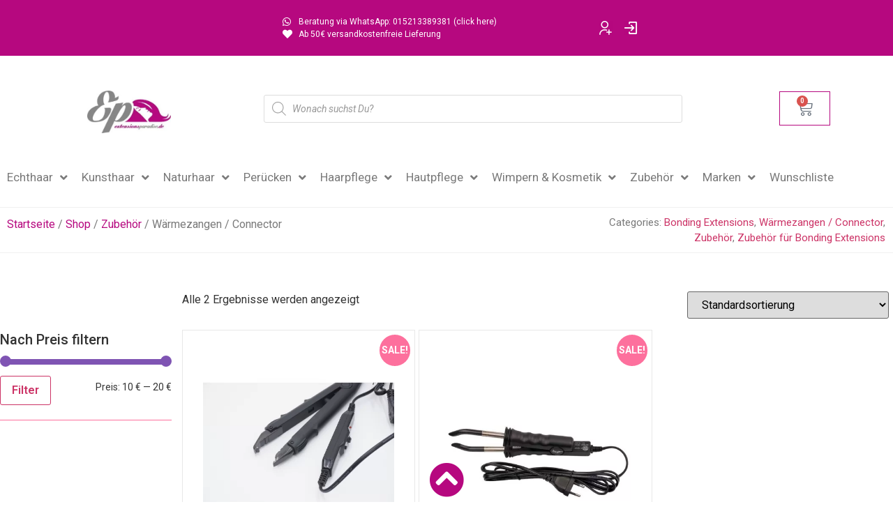

--- FILE ---
content_type: text/html; charset=UTF-8
request_url: https://extensionsparadise.de/wp-admin/admin-ajax.php
body_size: -189
content:
{"count":0,"html":"<div class=\"wcspc-close\"><i class=\"wcspc-icon-close\"><\/i><\/div><div class=\"wcspc-no-item\">Du hast kein Produkt im Warenkorb!<\/div>"}

--- FILE ---
content_type: text/css; charset=UTF-8
request_url: https://extensionsparadise.de/wp-content/uploads/elementor/css/post-30833.css?ver=1766310592
body_size: 1216
content:
.elementor-30833 .elementor-element.elementor-element-809e397 > .elementor-container > .elementor-column > .elementor-widget-wrap{align-content:center;align-items:center;}.elementor-30833 .elementor-element.elementor-element-809e397 > .elementor-container{max-width:1290px;}.elementor-30833 .elementor-element.elementor-element-809e397{border-style:solid;border-width:1px 0px 1px 0px;border-color:#7A7A7A1C;}.elementor-bc-flex-widget .elementor-30833 .elementor-element.elementor-element-4fba6cc.elementor-column .elementor-widget-wrap{align-items:center;}.elementor-30833 .elementor-element.elementor-element-4fba6cc.elementor-column.elementor-element[data-element_type="column"] > .elementor-widget-wrap.elementor-element-populated{align-content:center;align-items:center;}.elementor-30833 .elementor-element.elementor-element-cef27c0 .woocommerce-breadcrumb{color:var( --e-global-color-text );text-align:left;}.elementor-30833 .elementor-element.elementor-element-cef27c0 .woocommerce-breadcrumb > a{color:var( --e-global-color-primary );}.elementor-widget-text-editor{font-family:var( --e-global-typography-text-font-family ), Sans-serif;font-size:var( --e-global-typography-text-font-size );font-weight:var( --e-global-typography-text-font-weight );color:var( --e-global-color-text );}.elementor-widget-text-editor.elementor-drop-cap-view-stacked .elementor-drop-cap{background-color:var( --e-global-color-primary );}.elementor-widget-text-editor.elementor-drop-cap-view-framed .elementor-drop-cap, .elementor-widget-text-editor.elementor-drop-cap-view-default .elementor-drop-cap{color:var( --e-global-color-primary );border-color:var( --e-global-color-primary );}.elementor-30833 .elementor-element.elementor-element-bda9414{text-align:right;}.elementor-30833 .elementor-element.elementor-element-7816a22b > .elementor-container{max-width:1300px;}.elementor-30833 .elementor-element.elementor-element-7816a22b{padding:50px 0px 50px 0px;}.elementor-30833 .elementor-element.elementor-element-0b1e3b8 > .elementor-element-populated{padding:54px 10px 0px 0px;}.elementor-30833 .elementor-element.elementor-element-978a2fb > .elementor-widget-container{padding:0px 0px 10px 0px;border-style:solid;border-width:0px 0px 1px 0px;border-color:var( --e-global-color-secondary );}.elementor-widget-divider{--divider-color:var( --e-global-color-secondary );}.elementor-widget-divider .elementor-divider__text{color:var( --e-global-color-secondary );font-family:var( --e-global-typography-secondary-font-family ), Sans-serif;font-weight:var( --e-global-typography-secondary-font-weight );}.elementor-widget-divider.elementor-view-stacked .elementor-icon{background-color:var( --e-global-color-secondary );}.elementor-widget-divider.elementor-view-framed .elementor-icon, .elementor-widget-divider.elementor-view-default .elementor-icon{color:var( --e-global-color-secondary );border-color:var( --e-global-color-secondary );}.elementor-widget-divider.elementor-view-framed .elementor-icon, .elementor-widget-divider.elementor-view-default .elementor-icon svg{fill:var( --e-global-color-secondary );}.elementor-30833 .elementor-element.elementor-element-b68de12{--divider-border-style:solid;--divider-color:var( --e-global-color-secondary );--divider-border-width:1px;}.elementor-30833 .elementor-element.elementor-element-b68de12 .elementor-divider-separator{width:100%;}.elementor-30833 .elementor-element.elementor-element-b68de12 .elementor-divider{padding-block-start:1px;padding-block-end:1px;}.elementor-widget-wc-archive-products.elementor-wc-products ul.products li.product .woocommerce-loop-product__title{color:var( --e-global-color-primary );}.elementor-widget-wc-archive-products.elementor-wc-products ul.products li.product .woocommerce-loop-category__title{color:var( --e-global-color-primary );}.elementor-widget-wc-archive-products.elementor-wc-products ul.products li.product .woocommerce-loop-product__title, .elementor-widget-wc-archive-products.elementor-wc-products ul.products li.product .woocommerce-loop-category__title{font-family:var( --e-global-typography-primary-font-family ), Sans-serif;font-size:var( --e-global-typography-primary-font-size );font-weight:var( --e-global-typography-primary-font-weight );}.elementor-widget-wc-archive-products.elementor-wc-products ul.products li.product .price{color:var( --e-global-color-primary );font-family:var( --e-global-typography-primary-font-family ), Sans-serif;font-size:var( --e-global-typography-primary-font-size );font-weight:var( --e-global-typography-primary-font-weight );}.elementor-widget-wc-archive-products.elementor-wc-products ul.products li.product .price ins{color:var( --e-global-color-primary );}.elementor-widget-wc-archive-products.elementor-wc-products ul.products li.product .price ins .amount{color:var( --e-global-color-primary );}.elementor-widget-wc-archive-products{--products-title-color:var( --e-global-color-primary );}.elementor-widget-wc-archive-products.products-heading-show .related-products > h2, .elementor-widget-wc-archive-products.products-heading-show .upsells > h2, .elementor-widget-wc-archive-products.products-heading-show .cross-sells > h2{font-family:var( --e-global-typography-primary-font-family ), Sans-serif;font-size:var( --e-global-typography-primary-font-size );font-weight:var( --e-global-typography-primary-font-weight );}.elementor-widget-wc-archive-products.elementor-wc-products ul.products li.product .price del{color:var( --e-global-color-primary );}.elementor-widget-wc-archive-products.elementor-wc-products ul.products li.product .price del .amount{color:var( --e-global-color-primary );}.elementor-widget-wc-archive-products.elementor-wc-products ul.products li.product .price del {font-family:var( --e-global-typography-primary-font-family ), Sans-serif;font-size:var( --e-global-typography-primary-font-size );font-weight:var( --e-global-typography-primary-font-weight );}.elementor-widget-wc-archive-products.elementor-wc-products ul.products li.product .button{font-family:var( --e-global-typography-accent-font-family ), Sans-serif;font-weight:var( --e-global-typography-accent-font-weight );}.elementor-widget-wc-archive-products.elementor-wc-products .added_to_cart{font-family:var( --e-global-typography-accent-font-family ), Sans-serif;font-weight:var( --e-global-typography-accent-font-weight );}.elementor-widget-wc-archive-products .elementor-products-nothing-found{color:var( --e-global-color-text );font-family:var( --e-global-typography-text-font-family ), Sans-serif;font-size:var( --e-global-typography-text-font-size );font-weight:var( --e-global-typography-text-font-weight );}.elementor-30833 .elementor-element.elementor-element-17956ed4.elementor-wc-products ul.products li.product{text-align:center;border-style:solid;border-width:1px 1px 1px 1px;padding:29px 29px 29px 29px;background-color:rgba(255,255,255,0.28);border-color:#7A7A7A2B;}.elementor-30833 .elementor-element.elementor-element-17956ed4 > .elementor-widget-container{margin:0px 0px 0px 0px;}.elementor-30833 .elementor-element.elementor-element-17956ed4.elementor-wc-products  ul.products{grid-column-gap:5px;grid-row-gap:4px;}.elementor-30833 .elementor-element.elementor-element-17956ed4.elementor-wc-products .attachment-woocommerce_thumbnail{border-style:solid;border-width:0px 0px 0px 0px;border-color:#dbdbdb;margin-bottom:5px;}.elementor-30833 .elementor-element.elementor-element-17956ed4.elementor-wc-products ul.products li.product .woocommerce-loop-product__title, .elementor-30833 .elementor-element.elementor-element-17956ed4.elementor-wc-products ul.products li.product .woocommerce-loop-category__title{font-family:"Roboto Condensed", Sans-serif;font-size:22px;font-weight:400;}.elementor-30833 .elementor-element.elementor-element-17956ed4.elementor-wc-products ul.products li.product .woocommerce-loop-product__title{margin-bottom:0px;}.elementor-30833 .elementor-element.elementor-element-17956ed4.elementor-wc-products ul.products li.product .woocommerce-loop-category__title{margin-bottom:0px;}.elementor-30833 .elementor-element.elementor-element-17956ed4.elementor-wc-products ul.products li.product .star-rating{color:#FFDC06;font-size:0.4em;}.elementor-30833 .elementor-element.elementor-element-17956ed4.elementor-wc-products ul.products li.product .price{color:var( --e-global-color-secondary );font-family:"Roboto", Sans-serif;font-size:26px;letter-spacing:0.1px;}.elementor-30833 .elementor-element.elementor-element-17956ed4.elementor-wc-products ul.products li.product .price ins{color:var( --e-global-color-secondary );}.elementor-30833 .elementor-element.elementor-element-17956ed4.elementor-wc-products ul.products li.product .price ins .amount{color:var( --e-global-color-secondary );}.elementor-30833 .elementor-element.elementor-element-17956ed4.elementor-wc-products ul.products li.product .price del{color:var( --e-global-color-text );}.elementor-30833 .elementor-element.elementor-element-17956ed4.elementor-wc-products ul.products li.product .price del .amount{color:var( --e-global-color-text );}.elementor-30833 .elementor-element.elementor-element-17956ed4.elementor-wc-products ul.products li.product .price del {font-family:"Roboto", Sans-serif;font-size:20px;font-weight:400;}.elementor-30833 .elementor-element.elementor-element-17956ed4.elementor-wc-products ul.products li.product .button{color:var( --e-global-color-primary );background-color:rgba(255,255,255,0);border-color:var( --e-global-color-primary );font-family:"Roboto", Sans-serif;font-weight:500;text-transform:uppercase;border-style:solid;border-width:1px 1px 1px 1px;border-radius:0px 0px 0px 0px;margin-top:21px;}.elementor-30833 .elementor-element.elementor-element-17956ed4.elementor-wc-products ul.products li.product .button:hover{color:#FFFFFF;background-color:var( --e-global-color-primary );border-color:var( --e-global-color-primary );}.elementor-30833 .elementor-element.elementor-element-17956ed4.elementor-wc-products ul.products li.product:hover{box-shadow:3px 3px 10px 0px rgba(0, 0, 0, 0.24);}.elementor-30833 .elementor-element.elementor-element-17956ed4.elementor-wc-products ul.products li.product span.onsale{display:block;color:#FFFFFF;background-color:var( --e-global-color-secondary );border-radius:100px;min-height:45px;line-height:45px;left:auto;right:0;margin:-23px;}@media(min-width:768px){.elementor-30833 .elementor-element.elementor-element-4fba6cc{width:64.884%;}.elementor-30833 .elementor-element.elementor-element-d612aaa{width:35.04%;}.elementor-30833 .elementor-element.elementor-element-0b1e3b8{width:20%;}.elementor-30833 .elementor-element.elementor-element-2f5330ea{width:79.956%;}}@media(max-width:1024px){.elementor-widget-text-editor{font-size:var( --e-global-typography-text-font-size );}.elementor-widget-wc-archive-products.elementor-wc-products ul.products li.product .woocommerce-loop-product__title, .elementor-widget-wc-archive-products.elementor-wc-products ul.products li.product .woocommerce-loop-category__title{font-size:var( --e-global-typography-primary-font-size );}.elementor-widget-wc-archive-products.products-heading-show .related-products > h2, .elementor-widget-wc-archive-products.products-heading-show .upsells > h2, .elementor-widget-wc-archive-products.products-heading-show .cross-sells > h2{font-size:var( --e-global-typography-primary-font-size );}.elementor-widget-wc-archive-products.elementor-wc-products ul.products li.product .price{font-size:var( --e-global-typography-primary-font-size );}.elementor-widget-wc-archive-products.elementor-wc-products ul.products li.product .price del {font-size:var( --e-global-typography-primary-font-size );}.elementor-widget-wc-archive-products .elementor-products-nothing-found{font-size:var( --e-global-typography-text-font-size );}.elementor-30833 .elementor-element.elementor-element-17956ed4.elementor-wc-products  ul.products{grid-column-gap:20px;grid-row-gap:40px;}}@media(max-width:767px){.elementor-widget-text-editor{font-size:var( --e-global-typography-text-font-size );}.elementor-30833 .elementor-element.elementor-element-7816a22b{margin-top:0px;margin-bottom:0px;padding:0px 0px 0px 0px;}.elementor-widget-wc-archive-products.elementor-wc-products ul.products li.product .woocommerce-loop-product__title, .elementor-widget-wc-archive-products.elementor-wc-products ul.products li.product .woocommerce-loop-category__title{font-size:var( --e-global-typography-primary-font-size );}.elementor-widget-wc-archive-products.products-heading-show .related-products > h2, .elementor-widget-wc-archive-products.products-heading-show .upsells > h2, .elementor-widget-wc-archive-products.products-heading-show .cross-sells > h2{font-size:var( --e-global-typography-primary-font-size );}.elementor-widget-wc-archive-products.elementor-wc-products ul.products li.product .price{font-size:var( --e-global-typography-primary-font-size );}.elementor-widget-wc-archive-products.elementor-wc-products ul.products li.product .price del {font-size:var( --e-global-typography-primary-font-size );}.elementor-widget-wc-archive-products .elementor-products-nothing-found{font-size:var( --e-global-typography-text-font-size );}.elementor-30833 .elementor-element.elementor-element-17956ed4.elementor-wc-products ul.products li.product{text-align:center;padding:5px 5px 5px 5px;}.elementor-30833 .elementor-element.elementor-element-17956ed4.elementor-wc-products  ul.products{grid-column-gap:0px;grid-row-gap:0px;}.elementor-30833 .elementor-element.elementor-element-17956ed4.elementor-wc-products .attachment-woocommerce_thumbnail{border-width:0px 0px 0px 0px;}.elementor-30833 .elementor-element.elementor-element-17956ed4.elementor-wc-products ul.products li.product .woocommerce-loop-product__title, .elementor-30833 .elementor-element.elementor-element-17956ed4.elementor-wc-products ul.products li.product .woocommerce-loop-category__title{font-size:17px;}.elementor-30833 .elementor-element.elementor-element-17956ed4.elementor-wc-products ul.products li.product .price{font-size:20px;}.elementor-30833 .elementor-element.elementor-element-17956ed4.elementor-wc-products ul.products li.product .price del {font-size:20px;}.elementor-30833 .elementor-element.elementor-element-17956ed4.elementor-wc-products ul.products li.product .button{font-size:15px;}}/* Start custom CSS for wc-archive-products, class: .elementor-element-17956ed4 */@media only screen
  and (max-width: 767px) {
ul.products li.product span.onsale {
    margin: 0px !important;
} 
}/* End custom CSS */

--- FILE ---
content_type: text/css; charset=UTF-8
request_url: https://extensionsparadise.de/wp-content/cache/min/1/wp-content/themes/hello-theme-child-master/style.css?ver=1766310593
body_size: -64
content:
span.woocommerce-Price-amount.amount{font-weight:700!important}.page-id-33253 .page-content,.page-id-33258 .page-content{width:500px}.page-id-33253 button.woocommerce-Button.woocommerce-button.button.woocommerce-form-register__submit,.page-id-33253 input#german_market_privacy_declaration{margin-right:5px;font-size:16px!important}.page-id-33258 label.woocommerce-form__label.woocommerce-form__label-for-checkbox.woocommerce-form-login__rememberme{width:100%;margin-bottom:20px}.page-id-33258 button.woocommerce-button.button.woocommerce-form-login__submit{font-size:16px!important}a.woocommerce-button.button.order-again{margin-left:3px}@media (max-device-width:768px){.woocommerce ul.products[class*=columns-] li.product{width:auto!important}.page-id-33253 .page-content,.page-id-33258 .page-content{width:90%}}

--- FILE ---
content_type: application/javascript; charset=UTF-8
request_url: https://extensionsparadise.de/wp-content/cache/min/1/wp-content/plugins/woocommerce-modal-fly-cart-pro/assets/js/frontend.js?ver=1760557167
body_size: 697
content:
jQuery(document).ready(function(){if(wcspcVars.reload=='yes'){wcspc_get_cart()}
wcspc_perfect_scrollbar();jQuery('body').on('click','#wcspc-area .wcspc-item-qty-minus',function(){var qtyMin=1;var step=1;var qtyInput=jQuery(this).parent().find('.wcspc-item-qty-input');var qty=Number(qtyInput.val());if((qtyInput.attr('min')!='')&&(qtyInput.attr('min')!=null)){qtyMin=Number(qtyInput.attr('min'))}
if(qtyInput.attr('step')!=''){step=Number(qtyInput.attr('step'))}
var qtyStep=qtyMin+step;if(qty>=qtyStep){qtyInput.val(qty-step)}
qtyInput.trigger('change')});jQuery('body').on('click','#wcspc-area .wcspc-item-qty-plus',function(){var qtyMax=100;var step=1;var qtyInput=jQuery(this).parent().find('.wcspc-item-qty-input');var qty=Number(qtyInput.val());if((qtyInput.attr('max')!='')&&(qtyInput.attr('max')!=null)){qtyMax=Number(qtyInput.attr('max'))}
if(qtyInput.attr('step')!=''){step=Number(qtyInput.attr('step'))}
var qtyStep=qty+step;if(qtyMax>=qtyStep){qtyInput.val(qtyStep)}
qtyInput.trigger('change')});jQuery('body').on('change','#wcspc-area .wcspc-item-qty-input',function(){var item_key=jQuery(this).attr('data-key');var item_qty=jQuery(this).val();wcspc_update_qty(item_key,item_qty)});var t=!1;jQuery('body').on('focus','#wcspc-area .wcspc-item-qty-input',function(){var thisQty=jQuery(this);var thisQtyMin=thisQty.attr('min');var thisQtyMax=thisQty.attr('max');if((thisQtyMin==null)||(thisQtyMin=='')){thisQtyMin=1}
if((thisQtyMax==null)||(thisQtyMax=='')){thisQtyMax=1000}
t=setInterval(function(){if((thisQty.val()<thisQtyMin)||(thisQty.val().length==0)){thisQty.val(thisQtyMin)}
if(thisQty.val()>thisQtyMax){thisQty.val(thisQtyMax)}},50)});jQuery('body').on('blur','#wcspc-area .wcspc-item-qty-input',function(){if(t!=!1){window.clearInterval(t)
t=!1}
var item_key=jQuery(this).attr('data-key');var item_qty=jQuery(this).val();wcspc_update_qty(item_key,item_qty)});jQuery('body').on('click','#wcspc-area .wcspc-item-remove',function(){jQuery(this).closest('.wcspc-item').addClass('wcspc-item-removing');var item_key=jQuery(this).attr('data-key');wcspc_remove_item(item_key);jQuery(this).closest('.wcspc-item').slideUp()});jQuery('body').on('click tap','.wcspc-overlay',function(){wcspc_hide_cart()});jQuery('body').on('click tap','.wcspc-close',function(){wcspc_hide_cart()});jQuery('body').on('click tap','#wcspc-continue',function(){wcspc_hide_cart()});jQuery('body').on('click','#wcspc-count,.single_add_to_cart_flyer',function(){wcspc_show_cart()});if(wcspcVars.auto_show=='yes'){jQuery('body').on('added_to_cart',function(){wcspc_get_cart();wcspc_show_cart()})}else{jQuery('body').on('added_to_cart',function(){wcspc_get_cart()})}
if(wcspcVars.manual_show!=''){jQuery('body').on('click',wcspcVars.manual_show,function(){wcspc_show_cart()})}});function wcspc_update_qty(cart_item_key,cart_item_qty){jQuery('#wcspc-count').addClass('wcspc-count-loading').removeClass('wcspc-count-shake');var data={action:'wcspc_update_qty',cart_item_key:cart_item_key,cart_item_qty:cart_item_qty,nonce:jQuery('#wcspc-nonce').val(),security:wcspcVars.nonce};jQuery.post(wcspcVars.ajaxurl,data,function(response){var cart_response=JSON.parse(response);jQuery('#wcspc-subtotal').html(cart_response.subtotal);jQuery('#wcspc-count-number').html(cart_response.count);jQuery('.fly_counter_load').html(cart_response.count);jQuery('#wcspc-count').addClass('wcspc-count-shake').removeClass('wcspc-count-loading');if((wcspcVars.hide_count_empty=='yes')&&(cart_response.count==0)){jQuery('#wcspc-count').addClass('wcspc-count-hide')}else{jQuery('#wcspc-count').removeClass('wcspc-count-hide')}})}
function wcspc_remove_item(cart_item_key){jQuery('#wcspc-count').addClass('wcspc-count-loading').removeClass('wcspc-count-shake');var data={action:'wcspc_remove_item',cart_item_key:cart_item_key,nonce:jQuery('#wcspc-nonce').val(),security:wcspcVars.nonce};jQuery.post(wcspcVars.ajaxurl,data,function(response){var cart_response=JSON.parse(response);jQuery('#wcspc-subtotal').html(cart_response.subtotal);jQuery('#wcspc-count-number').html(cart_response.count);jQuery('.fly_counter_load').html(cart_response.count);jQuery('#wcspc-count').addClass('wcspc-count-shake').removeClass('wcspc-count-loading');if((wcspcVars.hide_count_empty=='yes')&&(cart_response.count==0)){jQuery('#wcspc-count').addClass('wcspc-count-hide')}else{jQuery('#wcspc-count').removeClass('wcspc-count-hide')}})}
function wcspc_get_cart(){jQuery('#wcspc-area').addClass('wcspc-area-loading');jQuery('#wcspc-count').addClass('wcspc-count-loading').removeClass('wcspc-count-shake');var data={action:'wcspc_get_cart',nonce:jQuery('#wcspc-nonce').val(),security:wcspcVars.nonce};jQuery.post(wcspcVars.ajaxurl,data,function(response){var cart_response=JSON.parse(response);jQuery('#wcspc-area').html(cart_response.html);jQuery('.fly_counter_load').html(cart_response.count);wcspc_perfect_scrollbar();jQuery('#wcspc-count-number').html(cart_response.count);jQuery('#wcspc-area').removeClass('wcspc-area-loading');jQuery('#wcspc-count').addClass('wcspc-count-shake').removeClass('wcspc-count-loading');if(((wcspcVars.hide_count_empty=='yes')&&(cart_response.count==0))||((wcspcVars.hide_count_checkout=='yes')&&(jQuery('body').hasClass('woocommerce-cart')||jQuery('body').hasClass('woocommerce-checkout')))){jQuery('#wcspc-count').addClass('wcspc-count-hide')}else{jQuery('#wcspc-count').removeClass('wcspc-count-hide')}})}
function wcspc_perfect_scrollbar(){jQuery('#wcspc-area .wcspc-area-top').perfectScrollbar({suppressScrollX:!0,theme:'wcspc'})}
function wcspc_show_cart(){jQuery('body').addClass('wcspc-body-show');jQuery('#wcspc-area').addClass('wcspc-area-show')}
function wcspc_hide_cart(){jQuery('#wcspc-area').removeClass('wcspc-area-show');jQuery('body').removeClass('wcspc-body-show')}